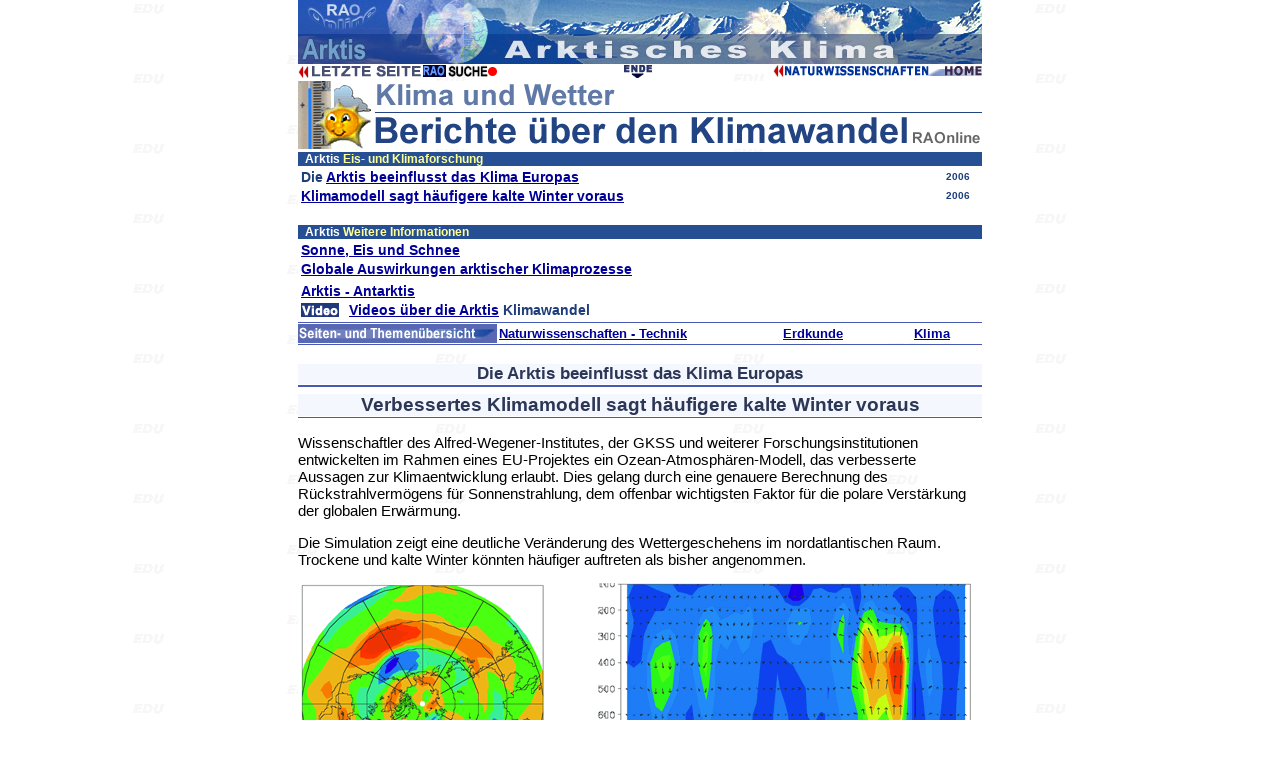

--- FILE ---
content_type: text/html
request_url: https://www.raonline.ch/pages/edu/cli2/arccli03.html
body_size: 4575
content:
<!DOCTYPE HTML PUBLIC "-//W3C//DTD HTML 4.01 Transitional//EN" "http://www.w3.org/TR/html4/loose.dtd">
<html>
<head>
 <meta http-equiv="Content-Type" content="text/html; charset=UTF-8">
 <meta name="author" content="RAOnline">
 <meta name="copyright" content="RAOnline">
 <meta name="content-language" content="de">
 <meta name="description" content="Arktisches Klima: Die Arktis beeinflusst das Klima Europas">
 <meta name="keywords" content="Klima,Klimawandel,warming,global,erwärmung,Spitzbergen,Norwegen,Rekord,Luftverschmutzung,Arktis,arktisch">

 <title>RAOnline EDU: Arktisches Klima - Die Arktis beeinflusst das Klima Europas</title>
<link href="../../../styles.css" rel="stylesheet" type="text/css">
</head>
<body BGCOLOR="#FFFFFF" LINK="#000099" VLINK="#FF0000" ALINK="#00FF00" BACKGROUND="edubg.gif" MARGINWIDTH="0" LEFTMARGIN="0" TOPMARGIN="0" MARGINHEIGHT="0">

<table WIDTH="684" BORDER=0 ALIGN=CENTER CELLPADDING=0 CELLSPACING=0 >
<tr ALIGN=LEFT VALIGN=TOP class="Schriftsatz5">
<td VALIGN=TOP>
<a NAME="contents"></a>
<table WIDTH="100%" BORDER=0 ALIGN=CENTER CELLPADDING=0 CELLSPACING=0 >
<tr ALIGN=CENTER>
<td><img SRC="../../../images/edu/tit3/arcticclitit01a.jpg" ALT="Arktis" BORDER=0 HEIGHT=64 WIDTH=684></td>
</tr>
</table>
<table WIDTH="100%" BORDER=0 ALIGN=CENTER CELLPADDING=0 CELLSPACING=0 >
<tr ALIGN=CENTER>
<td WIDTH="30%">
<table WIDTH="100%" BORDER=0 ALIGN=CENTER CELLPADDING=0 CELLSPACING=0 >
<tr ALIGN=LEFT>
<td WIDTH="50%"><a href="../st/glocli_arctic01a.html"><img SRC="../../../images/navi/edu/voranseite01s1.gif" ALT="vorangehende Seite" WIDTH=125 HEIGHT=13 BORDER=0></a></td>

<td><a href="../../../raosearchfr001.html" target="_top">
<img SRC="../../../images/rao2/RAOhtdig05g1.gif" BORDER=0 HEIGHT=12 WIDTH=74></a></td>
</tr>
</table></td>

<td>
<a href="#end"><img SRC="../../../images/navi/edu/endop01s1.gif" ALT="ENDE" WIDTH=28 VSPACE=1 HSPACE=2 HEIGHT=13 BORDER=0 ></a></td>

<td WIDTH="30%">
<a href="../../../edu_nwindex001.html" target="_top"><img SRC="../../../images/edu/navi2/edu_nwMP01.gif" BORDER=0 HEIGHT=12 WIDTH=209></a></td>
</tr>
</table>
<table WIDTH="100%" BORDER=0 ALIGN=CENTER CELLPADDING=0 CELLSPACING=0 >
<tr ALIGN=CENTER>
<td ALIGN=CENTER><img SRC="../../../images/spacer5xO.1trsp.gif" BORDER=0 HEIGHT=2 WIDTH=2></td>
</tr>
</table>
<table WIDTH="100%" BORDER=0 ALIGN=CENTER CELLPADDING=0 CELLSPACING=0 >
<tr ALIGN=CENTER>
<td><img SRC="../../../images/edu/tit3/cli_infotit18001.gif" WIDTH=684 HEIGHT=68 BORDER=0></td>
</tr>
</table>
<table WIDTH="100%" BORDER=0 ALIGN=CENTER CELLPADDING=0 CELLSPACING=0 >
<tr ALIGN=CENTER>
<td ALIGN=CENTER><img SRC="../../../images/spacer5xO.1trsp.gif" BORDER=0 HEIGHT=3 WIDTH=2></td>
</tr>
</table>
<table WIDTH="100%" BORDER=0 ALIGN=CENTER CELLPADDING=0 CELLSPACING=0 >
<tr VALIGN=TOP class="Schriftsatz3BB4">
<td BGCOLOR="#FFFFFF"><table WIDTH="100%" BORDER=0 ALIGN=CENTER CELLPADDING=0 CELLSPACING=0>
<tr ALIGN=LEFT BGCOLOR="#265093" class="Schriftsatz2BW">
<td WIDTH="1%"><img SRC="../../../images/spacer5xO.1trsp.gif" WIDTH=2 HEIGHT=12 BORDER=0></td>
<td WIDTH="99%">Arktis <span class="Schriftsatz2BY">Eis- und Klimaforschung</span></td>
</tr>
</table>
<table WIDTH="100%" BORDER=0 ALIGN=CENTER CELLPADDING=0 CELLSPACING=3 >
<tr>
<td ALIGN=LEFT><table WIDTH="100%" BORDER=0 ALIGN=CENTER CELLPADDING=0 CELLSPACING=0 >
<tr ALIGN=LEFT>
<td WIDTH="95%">Die <a href="#europa">Arktis
beeinflusst das Klima Europas</a></td>
<td WIDTH="5%" class="Schriftsatz2BB">2006</td>
</tr>
</table></td>
</tr>
<tr>
<td ALIGN=LEFT><table WIDTH="100%" BORDER=0 ALIGN=CENTER CELLPADDING=0 CELLSPACING=0 >
<tr ALIGN=LEFT>
<td WIDTH="95%"><a href="#europa">Klimamodell
sagt häufigere kalte Winter voraus</a></td>
<td WIDTH="5%" class="Schriftsatz2BB">2006</td>
</tr>
</table></td>
</tr>
</table>
<table WIDTH="100%" BORDER=0 ALIGN=CENTER CELLPADDING=0 CELLSPACING=0 >
<tr ALIGN=CENTER>
<td ALIGN=CENTER><img SRC="../../../images/spacer5xO.1trsp.gif" WIDTH=2 HEIGHT=18 BORDER=0></td>
</tr>
</table>
<table WIDTH="100%" BORDER=0 ALIGN=CENTER CELLPADDING=0 CELLSPACING=0 >
<tr ALIGN=LEFT BGCOLOR="#254E93" class="Schriftsatz2BW">
<td WIDTH="1%"><img SRC="../../../images/spacer5xO.1trsp.gif" WIDTH=2 HEIGHT=12 BORDER=0></td>
<td WIDTH="99%">Arktis <span class="Schriftsatz2BY">Weitere Informationen</span></td>
</tr>
</table>
<table WIDTH="100%" BORDER=0 ALIGN=CENTER CELLPADDING=0 CELLSPACING=3 >
<tr>
<td><a href="#sonne">Sonne,
Eis und Schnee</a></td>
</tr>
<tr>
<td><a href="#global">Globale
Auswirkungen arktischer Klimaprozesse</a></td>
</tr>
</table>
<table WIDTH="100%" BORDER=0 ALIGN=CENTER CELLPADDING=0 CELLSPACING=3 >
<tr>
<td ALIGN=LEFT><a href="../../../edu_polarindex001.html" target="_top">Arktis
- Antarktis</a></td>
</tr>
<tr>
<td ALIGN=LEFT><table WIDTH="100%" BORDER=0 ALIGN=CENTER CELLPADDING=0 CELLSPACING=0 >
<tr ALIGN=LEFT>
<td WIDTH="6%"><img SRC="../../../images/edu/med/Video02.gif" WIDTH=38 HEIGHT=14 BORDER=0></td>
<td WIDTH="1%"><img SRC="../../../images/spacer5xO.1trsp.gif" BORDER=0 HEIGHT=12 WIDTH=3></td>
<td WIDTH="93%"><a href="../mov2/mov_arctic00.html">Videos über die Arktis</a> Klimawandel</td>
</tr>
</table></td>
</tr>
</table></td>
</tr>
</table>
<table WIDTH="100%" BORDER=0 ALIGN=CENTER CELLPADDING=0 CELLSPACING=0 >
<tr ALIGN=CENTER>
<td><img SRC="../../../images/line1684.gif" WIDTH=684 HEIGHT=1 VSPACE=1 BORDER=0></td>
</tr>
</table>
<table WIDTH="100%" BORDER=0 ALIGN=CENTER CELLPADDING=0 CELLSPACING=0>
<tr class="Schriftsatz2BB4">
<td WIDTH="29%" BGCOLOR="#5968B3"><img SRC="../../../images/edu/nav4/edu_uebersicht01a.gif" WIDTH=198 HEIGHT=14 BORDER=0></td>
<td WIDTH="71%" BGCOLOR="#FFFFFF"><table WIDTH="100%" BORDER=0 ALIGN=CENTER CELLPADDING=0 CELLSPACING=2 >
<tr ALIGN=LEFT>
<td WIDTH="59%"><a href="../../../edu_nwindex001.html" target="_top">Naturwissenschaften - Technik</a></td>
<td WIDTH="27%"><a href="../../../edu_frameGG001.html" target="_top">Erdkunde</a></td>
<td WIDTH="14%"><a href="../st2/woclicont01.html">Klima</a></td>
</tr>
</table></td>
</tr>
</table><table WIDTH="100%" BORDER=0 ALIGN=CENTER CELLPADDING=0 CELLSPACING=0 >
<tr ALIGN=CENTER>
<td><img SRC="../../../images/line1684.gif" VSPACE=1 BORDER=0 HEIGHT=1 WIDTH=684></td>
</tr>
</table>
<table WIDTH="100%" BORDER=0 ALIGN=CENTER CELLPADDING=0 CELLSPACING=0 >
<tr ALIGN=CENTER>
<td><img SRC="../../../images/spacer5xO.1trsp.gif" WIDTH=2 HEIGHT=18 BORDER=0></td>
</tr>
</table>
<a NAME="europa"></a>

<table WIDTH="100%" BORDER=0 ALIGN=CENTER CELLPADDING=0 CELLSPACING=0>
<tr ALIGN=CENTER BGCOLOR="#F5F7FF" class="Schriftsatz4BB4">
<td class="SchriftsatzBB5">
Die
Arktis beeinflusst das Klima Europas
</td>
</tr>

<tr ALIGN=CENTER>
<td><img SRC="../../../images/line2684.gif" VSPACE=1 BORDER=0 HEIGHT=2 WIDTH=684></td>
</tr></table>
<table WIDTH="100%" BORDER=0 ALIGN=CENTER CELLPADDING=0 CELLSPACING=0 >
<tr ALIGN=CENTER>
<td><img SRC="../../../images/spacer5xO.1trsp.gif" WIDTH=2 HEIGHT=6 BORDER=0></td>
</tr>
</table>
<table WIDTH="100%" BORDER=0 ALIGN=CENTER CELLPADDING=0 CELLSPACING=0>
<tr ALIGN=CENTER BGCOLOR="#F5F7FF" class="SchriftsatzBB6">
<td>Verbessertes
Klimamodell sagt häufigere kalte Winter voraus</td>
</tr>

<tr ALIGN=CENTER>
<td><img SRC="../../../images/line1684.gif" BORDER=0 VSPACE=1 HEIGHT=1 WIDTH=684></td>
</tr>
</table>
<p>Wissenschaftler
des Alfred-Wegener-Institutes, der GKSS und weiterer Forschungsinstitutionen
entwickelten im Rahmen eines EU-Projektes ein Ozean-Atmosphären-Modell,
das verbesserte Aussagen zur Klimaentwicklung erlaubt. Dies gelang durch
eine genauere Berechnung des Rückstrahlvermögens für
Sonnenstrahlung, dem offenbar wichtigsten Faktor für die polare
Verstärkung der globalen Erwärmung.</p>

<p>Die
Simulation zeigt eine deutliche Veränderung des Wettergeschehens im
nordatlantischen Raum. Trockene und kalte Winter könnten häufiger
auftreten als bisher angenommen.

<table WIDTH="100%" BORDER=0 ALIGN=CENTER CELLPADDING=0 CELLSPACING=0 >
<tr ALIGN=CENTER>
<td><img SRC="../../../images/edu/nw2/arc/awiarc_climate06_01.gif" BORDER=0 HEIGHT=293 WIDTH=684></td>
</tr>

<tr ALIGN=LEFT class="SchriftsatzB4">
<td>
Differenzen
West-Ost-Komponente des Windes in ca. fünf Kilometern Höhe zwischen
alten und neuen Modellrechnungen.
<br>
In
gelb-rot ist die Strömung im neuen Modell westlicher, in grün-blau
östlicher als im alten Modell.
<br>
Quelle:
Dethloff et al. GRL, Februar 2006.
</td>
</tr>
</table>
<p><a NAME="sonne"></a><a href="#contents">nach
oben</a></p>
<table WIDTH="100%" BORDER=0 ALIGN=CENTER CELLPADDING=0 CELLSPACING=0>
<tr ALIGN=CENTER BGCOLOR="#F5F7FF" class="Schriftsatz4BB4">
<td class="SchriftsatzBB5">Sonne,
Eis und Schnee</td>
</tr>

<tr ALIGN=CENTER>
<td><img SRC="../../../images/line1684.gif" BORDER=0 VSPACE=1 HEIGHT=1 WIDTH=684></td>
</tr>
</table>
<p class="Schriftsatz4BB4">Das
globale Klima wird massgeblich durch die Polarregionen beeinflusst:</p>

<p>Eisflächen
besitzen ein grosses Rückstrahlvermögen für Sonnenstrahlung,
die Albedo. Vom Eis bedeckte Bereiche erwärmen sich daher deutlich
weniger als unbedeckte Gebiete.
<p class="SchriftsatzBB6">Führt
globale Erwärmung zu einem Rückgang der Eisbedeckung, sinkt die
<a href="glocli_reports02a000b.html">Albedo</a> und verstärkt damit die Erwärmung weiter.
<table WIDTH="100%" BORDER=0 ALIGN=CENTER CELLPADDING=0 CELLSPACING=0 >
<tr ALIGN=CENTER>
<td ALIGN=CENTER><img SRC="../../../images/edu/cli4/cli_treibhaus13001.jpg" VSPACE=5 BORDER=0 HEIGHT=458 WIDTH=684></td>
</tr>
</table>
<p>Mögliche
Änderungen der Eisdicke, der Eisausdehnung und der beschriebenen <span class="Schriftsatz5R">Eis-
und Schnee-Albedo-Rückkopplung</span> stellen bisher eine der grössten
Unsicherheiten bei der Vorhersage der zukünftigen Klimaentwicklung
dar.
<p>Eine
verbesserte Berechnung der <span class="Schriftsatz5R"><a href="glocli_reports02a000b.html">Eis- und Schnee-Albedo-Rückkopplung</a></span> wurde zunächst in einem regionalen Klimamodell der Arktis getestet
und dann in einem globalen Klimamodell des gekoppelten Systems Atmosphäre-Ozean-Meereis berücksichtigt. "Ein Modelllauf über 500 Jahre dauert ungefähr
zwei Monate", erklärt Andreas Benkel vom GKSS-Forschungszentrum in
Geesthacht. "In der Regel läuft so eine Simulation in vielen Teilstücken
von zehn Jahren, dann wird gespeichert und neu gestartet."

<table WIDTH="100%" BORDER=0 ALIGN=CENTER CELLPADDING=0 CELLSPACING=0 >
<tr ALIGN=CENTER>
<td><img SRC="../../../images/edu/nw2/arc/awiarc_climate06_02.gif" BORDER=0 HEIGHT=293 WIDTH=684></td>
</tr>

<tr class="SchriftsatzB4">
<td>
<span class="Schriftsatz4BB4">Vergleich
des Luftdrucks zwischen alten und neuen Modellrechnungen.</span>
<table WIDTH="100%" BORDER=0 ALIGN=CENTER CELLPADDING=0 CELLSPACING=0 class="Schriftsatz3BB" >
<tr ALIGN=LEFT>
<td WIDTH="46%">

rot:
höherer durchschnittlicher Luftdruck
</td>

<td WIDTH="54%">
blau:
niedriger durchschnittlicher Luftdruck
</td>
</tr>

<tr ALIGN=LEFT VALIGN=TOP>
<td>
links:
<br>
Mittelwert
über die ersten 250 Winter des 500-jährigen Modellaufs
</td>

<td>
rechts:
<br>
Mittelwert
über die zweiten 250 Winter
</td>
</tr>
</table>

<span class="SchriftsatzG1">Quelle:
Dethloff et al. GRL, Februar 2006. </span></td>
</tr>
</table>
<p><a NAME="global"></a><a href="#contents">nach
oben</a></p>
<table WIDTH="100%" BORDER=0 ALIGN=CENTER CELLPADDING=0 CELLSPACING=0>
<tr ALIGN=CENTER BGCOLOR="#F5F7FF" class="Schriftsatz4BB4">
<td>Globale
Auswirkungen arktischer Klimaprozesse</td>
</tr>

<tr ALIGN=CENTER>
<td><img SRC="../../../images/line1684.gif" BORDER=0 VSPACE=1 HEIGHT=1 WIDTH=684></td>
</tr>
</table>
<p>Die
Modellierungsergebnisse zeigen eine Umverteilung der Energieflüsse
in der Arktis. Dadurch wird die Nordatlantische Oszillation (NAO) beeinflusst.</p>

<p>Unter
der NAO versteht man die Schwankung des Druckverhältnisses zwischen
dem Islandtief im Norden und dem Azorenhoch im Süden des Nordatlantiks.
Man unterscheidet eine positive und eine negative Phase. Diese Luftdruckschwankungen
gehen in der positiven Phase einher mit einer verstärkten West-Ost-Strömung
über dem Nordatlantik. Dadurch gelangt vermehrt warme und feuchte
Meeresluft nach Nord- und Mitteleuropa.
<p>In
der negativen Phase schwächt sich die West-Ost-Strömung ab und es wird verstärkt kalte Polarluft nach Europa transportiert.
"Die gegenwärtig beobachtete Erwärmung im Winter steht im Zusammenhang
mit den änderungen der Fernverbindungsmuster der Nordatlantischen
Oszillation oder der Arktischen Oszillation", so Prof. Dr. Klaus Dethloff
vom Alfred-Wegener-Institut. "Dieses globale Muster der Luftdruck- und
Temperaturverteilung hat sich in den letzten fünf Jahrzehnten deutlich
verändert. In den Wintern trat eine deutliche Erwärmung und in
den Sommern ein leichte Abkühlung auf."
<p>Das
verbesserte Modell sagt eine Tendenz zur negativen NAO-Phase voraus. "Die
verbesserte Parametrisierung des Klimamodells zeigt, dass die globalen
Muster der mittleren Troposphäre denen der nordatlantischen und arktischen
Oszillation ähneln", sagt Klaus Dethloff. Diese Schwankungen üben
einen starken Einfluss auf das Klima Europas aus. Die Stärke der Westwinde
und der Verlauf von Stürmen werden beeinflusst. Kalte und trockene
Winter könnten somit häufiger auftreten. <span class="SchriftsatzG1">(Quelle: Geophysical
Research Letters, Februar 2006) </span>
<table WIDTH="100%" BORDER=0 ALIGN=CENTER CELLPADDING=0 CELLSPACING=0 >
<tr ALIGN=CENTER>
<td><img SRC="../../../images/line1684.gif" BORDER=0 VSPACE=1 HEIGHT=1 WIDTH=684></td>
</tr>

<tr ALIGN=LEFT class="Schriftsatz2">
<td>Quelle:
Text Alfred-Wegener-Institut, Bremerhaven 2006</td>
</tr>
</table>
<table WIDTH="100%" BORDER=0 ALIGN=CENTER CELLPADDING=0 CELLSPACING=0 >
<tr ALIGN=CENTER>
<td><img SRC="../../../images/spacer5xO.1trsp.gif" WIDTH=2 HEIGHT=18 BORDER=0></td>
</tr>
</table>
<table WIDTH="100%" BORDER=0 ALIGN=CENTER CELLPADDING=0 CELLSPACING=0 >
<tr ALIGN=CENTER BGCOLOR="#F5F7FF" class="Schriftsatz4BB4">
<td> Weitere
Informationen </td>
</tr>
<tr>
<td ALIGN=CENTER><img SRC="../../../images/line1684.gif" WIDTH=684 HEIGHT=1 VSPACE=2 BORDER=0></td>
</tr>
</table>
<table WIDTH="100%" BORDER=0 ALIGN=CENTER CELLPADDING=0 CELLSPACING=0 >
<tr ALIGN=CENTER VALIGN=MIDDLE class="Schriftsatz4BB4">
<td WIDTH="11%"><img SRC="../../../images/edu/icon/raoEDUtxt01s1.gif" BORDER=0 HEIGHT=16 WIDTH=61></td>
<td WIDTH="87%"><table WIDTH="100%" BORDER=0 ALIGN=CENTER CELLPADDING=0 CELLSPACING=3>
<tr ALIGN=CENTER VALIGN=TOP>
<td WIDTH="55%" ALIGN=LEFT><a href="arccli02.html">Rekordluftverschmutzung
über der Arktis</a></td>
<td WIDTH="45%" ALIGN=LEFT><a href="arccli01.html">Klimapuzzle
Arktischer Ozean</a></td>
</tr>
</table></td>
<td WIDTH="2%" BGCOLOR="#214185"><img SRC="../../../images/icons/globeblue001s3.jpg" WIDTH=11 HEIGHT=11 BORDER=0></td>
</tr>
</table>
<table WIDTH="100%" BORDER=0 ALIGN=CENTER CELLPADDING=0 CELLSPACING=0 >
<tr ALIGN=CENTER>
<td>
<a href="../../../edu_clifactfr01001.html" target="_top"><img SRC="../../../images/edu/tit3/klimawandelinfo01.jpg" VSPACE=1 BORDER=0 HEIGHT=30 WIDTH=684></a></td>
</tr>
</table>
<table WIDTH="100%" BORDER=0 ALIGN=CENTER CELLPADDING=0 CELLSPACING=0 >
<tr ALIGN=CENTER>
<td><img SRC="../../../images/spacer5xO.1trsp.gif" WIDTH=2 HEIGHT=6 BORDER=0></td>
</tr>
</table>
<table WIDTH="100%" BORDER=0 ALIGN=CENTER CELLPADDING=0 CELLSPACING=0 >
<tr ALIGN=CENTER>
<td>
<a href="../st/polar02d0.html"><img SRC="../../../images/edu/nw2/arc/ozzyozone00.jpg" VSPACE=2 BORDER=0 HEIGHT=33 WIDTH=684></a></td>
</tr>
</table>
<table WIDTH="100%" BORDER=0 ALIGN=CENTER CELLPADDING=0 CELLSPACING=0 >
<tr ALIGN=CENTER>
<td><img SRC="../../../images/spacer5xO.1trsp.gif" WIDTH=2 HEIGHT=6 BORDER=0></td>
</tr>
</table>
<table WIDTH="100%" BORDER=0 ALIGN=CENTER CELLPADDING=0 CELLSPACING=0 >
<tr ALIGN=LEFT VALIGN=MIDDLE BGCOLOR="#404A7F" class="Schriftsatz2BY">
<td WIDTH="2%"><img SRC="../../../images/remark/extlink01.gif" HSPACE=1 BORDER=0 HEIGHT=10 WIDTH=13></td>
<td WIDTH="2%"><img SRC="../../../images/spacer5xO.1trsp.gif" WIDTH=3 HEIGHT=12 BORDER=0></td>
<td WIDTH="96%">Externe Links</td>
</tr>
</table>
<table WIDTH="100%" BORDER=0 ALIGN=CENTER CELLPADDING=0 CELLSPACING=0 >
<tr ALIGN=CENTER>
<td><a href="https://www..awi.de" target="_blank"><img SRC="../../../images/edu/navi3/awibut02.gif" BORDER=0 HEIGHT=40 WIDTH=684></a></td>
</tr>
</table>
<table WIDTH="100%" BORDER=0 ALIGN=CENTER CELLPADDING=0 CELLSPACING=0 >
<tr ALIGN=CENTER>
<td ALIGN=CENTER><img SRC="../../../images/remark/extlig3.gif" WIDTH=684 HEIGHT=45 BORDER=0></td>
</tr>
</table>
<table WIDTH="100%" BORDER=0 ALIGN=CENTER CELLPADDING=0 CELLSPACING=0 >
<tr ALIGN=CENTER>
<td><img SRC="../../../images/spacer5xO.1trsp.gif" WIDTH=2 HEIGHT=6 BORDER=0></td>
</tr>
</table>
<table WIDTH="100%" BORDER=0 ALIGN=CENTER CELLPADDING=0 CELLSPACING=0 >
<tr ALIGN=CENTER>
<td>
<img SRC="../../../images/edu/st/arcticdown01b.jpg"BORDER=0 HEIGHT=40 WIDTH=684></td>
</tr>
</table>
<table WIDTH="100%" BORDER=0 ALIGN=CENTER CELLPADDING=0 CELLSPACING=0 >
<tr ALIGN=CENTER>
<td><img SRC="../../../images/spacer5xO.1trsp.gif" WIDTH=2 HEIGHT=6 BORDER=0></td>
</tr>
</table>

<table WIDTH="100%" BORDER=0 ALIGN=CENTER CELLPADDING=0 CELLSPACING=0 >
<tr ALIGN=CENTER>
<td>
<a href="../../../edu_discoverfr001.html" target="_top"><img SRC="../../../images/edu/edu/edu_school1101.jpg" WIDTH=684 HEIGHT=20 VSPACE=2 BORDER=0></a>
</td>
</tr>
</table>
<table WIDTH="100%" BORDER=0 ALIGN=CENTER CELLPADDING=1 CELLSPACING=2 >
<tr ALIGN=CENTER VALIGN=MIDDLE BGCOLOR="#4961CB">
<td WIDTH="50%"><a href="../../../raocopyfr001.html" target="_top"><img SRC="../../../images/rao/raocopy02d1.gif" WIDTH=210 HEIGHT=20 BORDER=0></a></td>
<td WIDTH="50%"><a href="../../../rao_promocont2b001.html" target="_top"><img SRC="../../../images/rao/raocont01d1.gif" WIDTH=250 HEIGHT=20 BORDER=0></a></td>
</tr>
</table>

<a NAME="end"></a>
<table WIDTH="100%" BORDER=0 ALIGN=CENTER CELLPADDING=0 CELLSPACING=0 >
<tr ALIGN=CENTER>
<td ALIGN=CENTER><a href="#contents"><img SRC="../../../images/navi/edu/topop01s1.gif" ALT="Oben" VSPACE=1 HSPACE=2 BORDER=0 HEIGHT=13 WIDTH=28></a></td>
</tr>
</table>

<table WIDTH="100%" BORDER=0 ALIGN=CENTER CELLPADDING=0 CELLSPACING=0>
<tr ALIGN=CENTER VALIGN=MIDDLE>
<td WIDTH="33%">
<a href="../st/glocli_arctic01a.html"><img SRC="../../../images/navi/edu/voranseite01s.gif" ALT="vorangehende Seite" WIDTH=125 HEIGHT=13 BORDER=0></a></td>

<td WIDTH="34%"><a href="../../../edu_nwindex001.html" target="_top"><img SRC="../../../images/edu/navi2/edu_nwMP01.gif" BORDER=0 HEIGHT=12 WIDTH=209></a></td>

<td WIDTH="33%">
<img SRC="../../../images/rao/RAOcopy001.gif" BORDER=0 HEIGHT=10 WIDTH=107></td>
</tr>
</table>
</td>
</tr>
</table>


</body>
</html>


--- FILE ---
content_type: text/css
request_url: https://www.raonline.ch/styles.css
body_size: 1051
content:
@charset "UTF-8";
.Schriftsatz2 {
	font-family: Verdana, Geneva, sans-serif;
	font-size: 12px;
	font-style: normal;
	color: #333;
}
.Schriftsatz2BW {
	font-family: Verdana, Geneva, sans-serif;
	font-size: 12px;
	color: #FFF;
	font-weight: bold;
}
.Schriftsatz5 {
	font-family: Verdana, Arial, Helvetica, sans-serif;
	font-size: 15px;
	font-style: normal;
}
.Schriftsatz4C1 {
	font-weight: bold;
	color: #600;
	font-size: 12px;
	font-family: Verdana, Geneva, sans-serif;
}
.Schriftsatz1 {
	font-family: Verdana, Geneva, sans-serif;
	font-size: 9px;
	font-style: normal;
}
.Schriftsatz1BY {
	font-family: Verdana, Geneva, sans-serif;
	font-size: 9px;
	color: #FFC;
	font-weight: bold;
	line-height: normal;
	font-style: normal;
}
.Schriftsatz1BW {
	font-size: 9px;
	color: #FFF;
	font-weight: bold;
	line-height: normal;
	font-family: Verdana, Geneva, sans-serif;
}
.Schriftsatz2BY {
	font-family: Verdana, Geneva, sans-serif;
	font-size: 12px;
	font-weight: bold;
	color: #FF9;
}
.Schriftsatz1BG {
	font-family: Verdana, Geneva, sans-serif;
	font-size: 10px;
	font-weight: bold;
	color: #333;
}
.Schriftsatz2BB1 {
	font-size: 12px;
	font-weight: bold;
	color: #0E1875;
}
.SchriftsatzBB2 {
	font-family: Verdana, Geneva, sans-serif;
	font-size: 12px;
	font-weight: bold;
	color: #193068;
}
.Schriftsatz2BR {
	font-family: Verdana, Geneva, sans-serif;
	font-size: 10px;
	font-style: normal;
	font-weight: bold;
	color: #900;
}
.Schriftsatz2BB {
	font-family: Verdana, Geneva, sans-serif;
	font-size: 10px;
	font-style: normal;
	font-weight: bold;
	color: #1D3D7B;
}
.Schriftsatz2BR2 {
	font-family: Verdana, Geneva, sans-serif;
	font-size: 12px;
	font-style: normal;
	font-weight: bold;
	color: #900;
}
.Schriftsatz2BR3 {
	font-family: Verdana, Geneva, sans-serif;
	font-size: 12px;
	font-style: normal;
	font-weight: bold;
	color: #F00;
}
.Schriftsatz3BB {
	font-family: Verdana, Geneva, sans-serif;
	font-size: 11px;
	font-style: normal;
	font-weight: bold;
	color: #1D3D7B;
}
.Schriftsatz3BB4 {
	font-family: Verdana, Geneva, sans-serif;
	font-size: 14px;
	font-weight: bold;
	color: #1D3D7B;
	font-style: normal;
	font-variant: normal;
	top: 0px;
	bottom: 0px;
	line-height: normal;
}
.Schriftsatz4BB4 {
	font-family: Verdana, Geneva, sans-serif;
	font-size: 16px;
	font-style: normal;
	line-height: normal;
	color: #1D3D7B;
	font-weight: bold;
}
.SchriftsatzBB3 {
	font-family: Verdana, Geneva, sans-serif;
	font-size: 12px;
	font-style: normal;
	font-weight: bold;
	color: #039;
}
.Schriftsatz1BWT {
	font-family: Verdana, Geneva, sans-serif;
	font-size: 9px;
	font-style: normal;
	line-height: 9px;
	font-weight: bold;
	color: #FFF;
}
.Schriftsatz1BYT {
	font-style: normal;
	line-height: 9px;
	font-weight: bold;
	color: #FF6;
}
.Schriftsatz1BYT {
	font-family: Verdana, Geneva, sans-serif;
	font-size: 9px;
	font-style: normal;
	line-height: 9px;
	font-weight: bold;
	color: #FFC;
}
.Schriftsatz1BB1 {
	font-family: Verdana, Geneva, sans-serif;
	font-size: 10px;
	font-style: normal;
	font-weight: bold;
	color: #036;
}
.Schriftsatz1BB2 {
	font-family: Verdana, Geneva, sans-serif;
	font-size: 10px;
	font-style: normal;
	font-weight: bold;
	font-variant: normal;
	color: #039;
}
.SchriftsatzB4 {
	font-family: Arial, Geneva, Helvetica, sans-serif;
	font-size: 15px;
	font-style: normal;
	font-weight: bold;
	font-variant: normal;
	color: #404142;
	line-height: normal;
	width: auto;
}
.SchriftsatzB4R {
	font-family: Arial, Geneva, Helvetica, sans-serif;
	font-size: 15px;
	font-style: normal;
	font-weight: bold;
	font-variant: normal;
	color: #8D0105;
	line-height: normal;
}
.SchriftsatzG1 {
	font-family: Verdana, Geneva, sans-serif;
	font-size: 10px;
	font-style: normal;
	color: #333;
}
.SchriftsatzBW3 {
	font-family: Verdana, Geneva, sans-serif;
	font-size: 14px;
	font-style: normal;
	font-weight: bold;
	color: #FFF;
	line-height: normal;
	bottom: 0px;
	top: 0px;
	font-variant: normal;
	left: 0px;
	padding-top: 0px;
	padding-right: 0px;
	padding-bottom: 0px;
	padding-left: 2px;
}
.SchriftsatzBW4 {
	font-family: Verdana, Geneva, sans-serif;
	font-size: 16px;
	font-style: normal;
	font-weight: bold;
	color: #FFF;
	line-height: normal;
	bottom: 0px;
	top: 0px;
	font-variant: normal;
	left: 0px;
	padding-top: 0px;
	padding-right: 0px;
	padding-bottom: 0px;
	padding-left: 2px;
}
.Schriftsatz1BW2 {
	font-family: Verdana, Geneva, sans-serif;
	font-size: 10px;
	font-weight: bold;
	color: #FFF;
}
.Schriftsatz3 {
	font-family: Arial, Geneva, Helvetica, sans-serif;
	font-size: 16px;
	line-height: normal;
}
.Schriftsatz1BS {
	font-family: Arial, Helvetica, sans-serif;
	font-size: 9px;
	line-height: normal;
	color: #1B366F;
}
.Schriftsatz1BB {
	font-family: Verdana, Geneva, sans-serif;
	font-size: 9px;
	line-height: normal;
	font-weight: bold;
	color: #1D3773;
	font-style: normal;
}
.Schriftsatz1BY2 {
	font-family: Verdana, Geneva, sans-serif;
	font-size: 10px;
	font-weight: bold;
	color: #FF9;
}
.SchriftsatzBB5 {
	font-family: Verdana, Geneva, sans-serif;
	font-size: 17px;
	font-weight: bold;
	color: #2C3756;
	padding: 0px;
	font-style: normal;
	line-height: normal;
}
.SchriftsatzBW5 {
	font-family: Verdana, Arial, Helvetica, sans-serif;
	font-size: 18px;
	font-style: normal;
	line-height: 22px;
	font-weight: bold;
	color: #FFF;
	top: auto;
	bottom: auto;
	height: auto;
}
.SchriftsatzBB6 {
    font-family: Verdana, Geneva, sans-serif;
	font-size: 19px;
	font-weight: bold;
	color: #2C3756;
	padding: 0px;
	font-style: normal;
	line-height: normal;
}
.SchriftsatzBW6 {
	font-family: Verdana, Geneva, sans-serif;
	font-size: 20px;
	font-style: normal;
	color: #FFF;
	font-weight: bold;
	line-height: normal;
	height: 0px;
}
.SchriftsatzBW7 {
	font-family: Verdana, Arial, Helvetica, sans-serif;
	font-size: 22px;
	font-style: normal;
	color: #FFF;
	font-weight: bold;
	line-height: normal;
	height: 0px;
}
.SchriftsatzBW8 {
	font-family: Verdana, Arial, Helvetica, sans-serif;
	font-size: 28px;
	font-style: normal;
	color: #FFF;
	font-weight: bold;
	line-height: normal;
	height: 0px;
}
.Schriftsatz5R {
	font-family: Verdana, Arial, Helvetica, sans-serif;
	font-size: 15px;
	font-style: normal;
	color: #5B111E;
	font-weight: bold;
}
.Schriftsatz5R1 {
	font-family: Verdana, Arial, Helvetica, sans-serif;
	font-size: 15px;
	font-style: normal;
	color: #CC3300;
	font-weight: bold;
}
.Schriftsatz5S {
	font-family: Verdana, Arial, Helvetica, sans-serif;
	font-size: 15px;
	font-weight: bold;
	color: #404142;
}
.Schriftsatz2BB4 {
	font-family: Verdana, Geneva, sans-serif;
	font-size: 13px;
	font-style: normal;
	line-height: normal;
	font-weight: bold;
	color: #1D3D7B;
}
.SchriftsatzBB6R {
	font-family: Verdana, Geneva, sans-serif;
	font-size: 19px;
	font-style: normal;
	line-height: normal;
	font-weight: bold;
	color: #F03;
}
.SchriftsatzBB7 {
    font-family: Verdana, Geneva, sans-serif;
	font-size: 22px;
	font-weight: bold;
	color: #2C3756;
	padding: 0px;
	font-style: normal;
	line-height: normal;
}
.SchriftsatzBB7b {
    font-family: Verdana, Geneva, sans-serif;
	font-size: 20px;
	font-weight: bold;
	color: #2C3756;
	padding: 0px;
	font-style: normal;
	line-height: normal;
}
.SchriftsatzBB8 {
    font-family: Verdana, Geneva, sans-serif;
	font-size: 24px;
	font-weight: bold;
	color: #2C3756;
	padding: 0px;
	font-style: normal;
	line-height: normal;
}
.SchriftsatzBB9 {
	font-family: Verdana, Geneva, Helvetica, sans-serif;
	font-size: 28px;
	font-style: normal;
	line-height: normal;
	font-weight: bold;
	color: #252D4B;
}
.Schriftsatz3BY {
	font-family: Verdana, Geneva, sans-serif;
	font-size: 14px;
	font-style: normal;
	line-height: normal;
	font-weight: bold;
	color: #FF9;
}
.Schriftsatz4BY {
	font-family: Verdana, Geneva, sans-serif;
	font-size: 16px;
	font-style: normal;
	line-height: normal;
	font-weight: bold;
	color: #FF9;
}
.Schriftsatz4BB4R {
	font-family: Verdana, Geneva, sans-serif;
	font-size: 16px;
	font-style: normal;
	line-height: normal;
	font-weight: bold;
	color: #F03;
}
.SchriftsatzB5 {
	font-size: 16px;
	font-weight: bold;
	color: #404142;
	font-style: normal;
	line-height: normal;
	font-variant: normal;
	text-transform: none;
	font-family: Arial, Geneva, Helvetica, sans-serif;
}
.SchriftsatzB5R {
	font-family: Arial, Geneva, Helvetica, sans-serif;
	font-size: 16px;
	font-style: normal;
	font-weight: bold;
	font-variant: normal;
	text-transform: none;
	color: #903;
}
.SchriftsatzB7 {
	font-size: 20px;
	font-style: normal;
	color: #333;
	font-family: Arial, Geneva, Helvetica, sans-serif;
	line-height: normal;
	font-weight: bold;
	font-variant: normal;
	text-transform: none;
}
.SchriftsatzB7R {
	font-family: Arial, Geneva, Helvetica, sans-serif;
	font-size: 20px;
	font-style: normal;
	line-height: normal;
	font-weight: bold;
	font-variant: normal;
	text-transform: none;
	color: #900;
	text-decoration: none
	
}
.Schriftsatz6B {
	font-family: Verdana, Arial, Helvetica, sans-serif;
	font-size: 18px;
	font-style: normal;
	font-weight: bold;
	color: #000000;
}
.Schriftsatz6BR {
	font-family: Verdana, Arial, Helvetica, sans-serif;
	font-size: 18px;
	font-style: normal;
	font-weight: bold;
	color: #600;
}
.SchriftsatzB6 {
	font-family: Arial, Geneva, Helvetica, sans-serif;
	font-size: 18px;
	font-style: normal;
	line-height: normal;
	font-weight: bold;
	font-variant: normal;
	text-transform: none;
	color: #404142;
}
.SchriftsatzB6b {
	font-family: Arial, Geneva, Helvetica, sans-serif;
	font-size: 17px;
	font-style: normal;
	line-height: normal;
	font-weight: bold;
	font-variant: normal;
	text-transform: none;
	color: #404142;
}
.SchriftsatzB6bR {
	font-family: Arial, Geneva, Helvetica, sans-serif;
	font-size: 17px;
	font-style: normal;
	line-height: normal;
	font-weight: bold;
	font-variant: normal;
	text-transform: none;
	color: #971010
	}
.SchriftsatzB6R {
	font-family: Arial, Geneva, Helvetica, sans-serif;
	font-size: 18px;
	font-style: normal;
	color: #600;
	line-height: normal;
	font-weight: bold;
	font-variant: normal;
	text-transform: none;
}
.Schriftsatz5BY {
	font-family: Verdana, Arial, Helvetica, sans-serif;
	font-size: 18px;
	font-weight: bold;
	color: #FF6;
}
.Schriftsatz6BY {
	font-family: Verdana, Arial, Helvetica, sans-serif;
	font-size: 18px;
	font-weight: bold;
	color: #FF6;
}
.Schriftsatz6BY1 {
	font-family: Verdana, Arial, Helvetica, sans-serif;
	font-size: 20px;
	font-weight: bold;
	color: #FF6;
}
.Schriftsatz7BY {
	font-family: Verdana, Arial, Helvetica, sans-serif;
	font-size: 22px;
	font-weight: bold;
	color: #FF6;
}
.Schriftsatz8BY {
	font-family: Verdana, Arial, Helvetica, sans-serif;
	font-size: 28px;
	font-weight: bold;
	color: #FF6;
}
.SchriftsatzB6R1 {
	font-family: Arial, Geneva, Helvetica, sans-serif;
	font-size: 19px;
	font-style: normal;
	line-height: normal;
	font-weight: bold;
	font-variant: normal;
	text-transform: none;
	color: #C00;
	}
.SchriftsatzB6R1b {
	font-family: Arial, Geneva, Helvetica, sans-serif;
	font-size: 18px;
	font-style: normal;
	line-height: normal;
	font-weight: bold;
	font-variant: normal;
	text-transform: none;
	color: #C00;
}
.SchriftsatzB6R1b1 {
	font-family: Arial, Geneva, Helvetica, sans-serif;
	font-size: 18px;
	font-style: normal;
	line-height: normal;
	font-weight: bold;
	font-variant: normal;
	text-transform: none;
	color: #600;
}
.SchriftsatzB6BR1 {
	font-family: Verdana, Arial, Helvetica, sans-serif;
	font-size: 18px;
	font-style: normal;
	line-height: normal;
	font-weight: bold;
	font-variant: normal;
	text-transform: none;
	color: #600;
	text-decoration: none;
}
.SchriftsatzB7BR {
	font-family: Verdana, Arial, Helvetica, sans-serif;
	font-size: 20px;
	font-style: normal;
	line-height: normal;
	font-weight: bold;
	font-variant: normal;
	text-transform: none;
	color: #600;
	text-decoration: none;
}
.SchriftsatzB8BR {
	font-family: Verdana, Arial, Helvetica, sans-serif;
	font-size: 22px;
	font-style: normal;
	line-height: normal;
	font-weight: bold;
	font-variant: normal;
	text-transform: none;
	color: #600;
	text-decoration: none;
}
